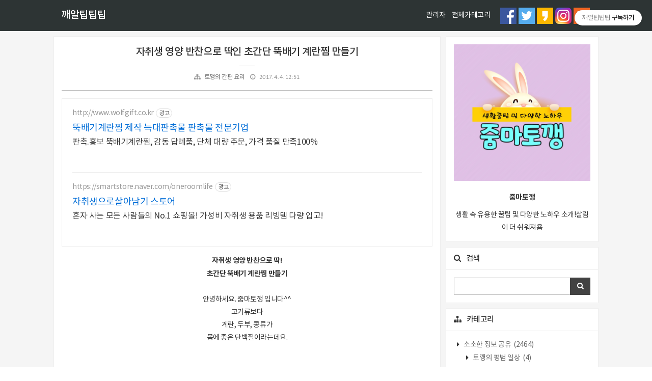

--- FILE ---
content_type: text/html;charset=UTF-8
request_url: https://krtiptiptip.tistory.com/363
body_size: 82738
content:
<!doctype html>
<!--
	JB SKIN 103 V0.8.6
	JB FACTORY https://www.jbfactory.net/
-->
<html lang="ko">
	                                                                                <head>
                <script type="text/javascript">if (!window.T) { window.T = {} }
window.T.config = {"TOP_SSL_URL":"https://www.tistory.com","PREVIEW":false,"ROLE":"guest","PREV_PAGE":"","NEXT_PAGE":"","BLOG":{"id":2144703,"name":"krtiptiptip","title":"깨알팁팁팁","isDormancy":false,"nickName":"줌마토깽","status":"open","profileStatus":"normal"},"NEED_COMMENT_LOGIN":true,"COMMENT_LOGIN_CONFIRM_MESSAGE":"이 블로그는 로그인한 사용자에게만 댓글 작성을 허용했습니다. 지금 로그인하시겠습니까?","LOGIN_URL":"https://www.tistory.com/auth/login/?redirectUrl=https://krtiptiptip.tistory.com/363","DEFAULT_URL":"https://krtiptiptip.tistory.com","USER":{"name":null,"homepage":null,"id":0,"profileImage":null},"SUBSCRIPTION":{"status":"none","isConnected":false,"isPending":false,"isWait":false,"isProcessing":false,"isNone":true},"IS_LOGIN":false,"HAS_BLOG":false,"IS_SUPPORT":false,"IS_SCRAPABLE":false,"TOP_URL":"http://www.tistory.com","JOIN_URL":"https://www.tistory.com/member/join","PHASE":"prod","ROLE_GROUP":"visitor"};
window.T.entryInfo = {"entryId":363,"isAuthor":false,"categoryId":699823,"categoryLabel":"토깽의 간편 요리"};
window.appInfo = {"domain":"tistory.com","topUrl":"https://www.tistory.com","loginUrl":"https://www.tistory.com/auth/login","logoutUrl":"https://www.tistory.com/auth/logout"};
window.initData = {};

window.TistoryBlog = {
    basePath: "",
    url: "https://krtiptiptip.tistory.com",
    tistoryUrl: "https://krtiptiptip.tistory.com",
    manageUrl: "https://krtiptiptip.tistory.com/manage",
    token: "frorCCnJ3CNW4K1HhJW2e5eZQENVqbVpvDNVGVyYvAJE0uc5nJD63VhecA9ipyN/"
};
var servicePath = "";
var blogURL = "";</script>

                
                
                
                        <!-- BusinessLicenseInfo - START -->
        
            <link href="https://tistory1.daumcdn.net/tistory_admin/userblog/userblog-7c7a62cfef2026f12ec313f0ebcc6daafb4361d7/static/plugin/BusinessLicenseInfo/style.css" rel="stylesheet" type="text/css"/>

            <script>function switchFold(entryId) {
    var businessLayer = document.getElementById("businessInfoLayer_" + entryId);

    if (businessLayer) {
        if (businessLayer.className.indexOf("unfold_license") > 0) {
            businessLayer.className = "business_license_layer";
        } else {
            businessLayer.className = "business_license_layer unfold_license";
        }
    }
}
</script>

        
        <!-- BusinessLicenseInfo - END -->
        <!-- DaumShow - START -->
        <style type="text/css">#daumSearchBox {
    height: 21px;
    background-image: url(//i1.daumcdn.net/imgsrc.search/search_all/show/tistory/plugin/bg_search2_2.gif);
    margin: 5px auto;
    padding: 0;
}

#daumSearchBox input {
    background: none;
    margin: 0;
    padding: 0;
    border: 0;
}

#daumSearchBox #daumLogo {
    width: 34px;
    height: 21px;
    float: left;
    margin-right: 5px;
    background-image: url(//i1.daumcdn.net/img-media/tistory/img/bg_search1_2_2010ci.gif);
}

#daumSearchBox #show_q {
    background-color: transparent;
    border: none;
    font: 12px Gulim, Sans-serif;
    color: #555;
    margin-top: 4px;
    margin-right: 15px;
    float: left;
}

#daumSearchBox #show_btn {
    background-image: url(//i1.daumcdn.net/imgsrc.search/search_all/show/tistory/plugin/bt_search_2.gif);
    width: 37px;
    height: 21px;
    float: left;
    margin: 0;
    cursor: pointer;
    text-indent: -1000em;
}
</style>

        <!-- DaumShow - END -->

        <!-- GoogleAnalytics - START -->
        <script src="https://www.googletagmanager.com/gtag/js?id=UA-80546470-1" async="async"></script>
<script>window.dataLayer = window.dataLayer || [];
function gtag(){dataLayer.push(arguments);}
gtag('js', new Date());
gtag('config','UA-80546470-1', {
    cookie_domain: 'auto',
    cookie_flags: 'max-age=0;domain=.tistory.com',
    cookie_expires: 7 * 24 * 60 * 60 // 7 days, in seconds
});</script>

        <!-- GoogleAnalytics - END -->

<!-- PreventCopyContents - START -->
<meta content="no" http-equiv="imagetoolbar"/>

<!-- PreventCopyContents - END -->

<!-- System - START -->
<script src="//pagead2.googlesyndication.com/pagead/js/adsbygoogle.js" async="async" data-ad-host="ca-host-pub-9691043933427338" data-ad-client="ca-pub-6530239716428602"></script>
<!-- System - END -->

        <!-- GoogleSearchConsole - START -->
        
<!-- BEGIN GOOGLE_SITE_VERIFICATION -->
<meta name="google-site-verification" content="TtW0OblDAq0Vdm_NMhpAE_zstNlSrXrWpLdNj2x8o80"/>
<!-- END GOOGLE_SITE_VERIFICATION -->

        <!-- GoogleSearchConsole - END -->

        <!-- TistoryProfileLayer - START -->
        <link href="https://tistory1.daumcdn.net/tistory_admin/userblog/userblog-7c7a62cfef2026f12ec313f0ebcc6daafb4361d7/static/plugin/TistoryProfileLayer/style.css" rel="stylesheet" type="text/css"/>
<script type="text/javascript" src="https://tistory1.daumcdn.net/tistory_admin/userblog/userblog-7c7a62cfef2026f12ec313f0ebcc6daafb4361d7/static/plugin/TistoryProfileLayer/script.js"></script>

        <!-- TistoryProfileLayer - END -->

                
                <meta http-equiv="X-UA-Compatible" content="IE=Edge">
<meta name="format-detection" content="telephone=no">
<script src="//t1.daumcdn.net/tistory_admin/lib/jquery/jquery-3.5.1.min.js" integrity="sha256-9/aliU8dGd2tb6OSsuzixeV4y/faTqgFtohetphbbj0=" crossorigin="anonymous"></script>
<script type="text/javascript" src="//t1.daumcdn.net/tiara/js/v1/tiara-1.2.0.min.js"></script><meta name="referrer" content="always"/>
<meta name="google-adsense-platform-account" content="ca-host-pub-9691043933427338"/>
<meta name="google-adsense-platform-domain" content="tistory.com"/>
<meta name="google-adsense-account" content="ca-pub-6530239716428602"/>
<meta name="dable:item_id" content="363"/>
<meta name="article:published_time" content="2017-04-04T12:51:57+09:00"/>
<meta name="description" content="자취생 영양 반찬으로 딱! 초간단 뚝배기 계란찜 만들기 안녕하세요. 줌마토깽 입니다^^ 고기류보다 계란, 두부, 콩류가 몸에 좋은 단백질이라는데요. 저 역시 될 수 있으면 고기류보다 계란반찬을 만들어 먹으려고 노력한답니다. 오늘은 만들기도 쉽고 한끼 영양반찬으로도 좋은 뚝배기 계란찜을 만들어 볼께요. 먼저 뚝배기에 물 1/4을 넣고 끓여줍니다. 계란 4개 기준으로 소금 한티스푼 넣어 줍니다. 본인 입맛에 맞게 소금은 조절하심 되요. 잘 섞어 주신 다음 고소한 맛을 좋아하시면 참기름 한방울 넣어 주세요. 참기름 싫어하시면 생략하셔도 됩니다. 우유를 살짝 넣어주시면 더 부드러운 계란찜이 되는데 저는 우유가 없어서 패스 했어요. 뚝배기의 물이 끓으면 만들어 놓은 계란물을 섞어줍니다. 이제부터가 중요한데 한방향.."/>
<meta property="og:type" content="article"/>
<meta property="og:url" content="https://krtiptiptip.tistory.com/363"/>
<meta property="og.article.author" content="줌마토깽"/>
<meta property="og:site_name" content="깨알팁팁팁"/>
<meta property="og:title" content="자취생 영양 반찬으로 딱인 초간단 뚝배기 계란찜 만들기"/>
<meta name="by" content="줌마토깽"/>
<meta property="og:description" content="자취생 영양 반찬으로 딱! 초간단 뚝배기 계란찜 만들기 안녕하세요. 줌마토깽 입니다^^ 고기류보다 계란, 두부, 콩류가 몸에 좋은 단백질이라는데요. 저 역시 될 수 있으면 고기류보다 계란반찬을 만들어 먹으려고 노력한답니다. 오늘은 만들기도 쉽고 한끼 영양반찬으로도 좋은 뚝배기 계란찜을 만들어 볼께요. 먼저 뚝배기에 물 1/4을 넣고 끓여줍니다. 계란 4개 기준으로 소금 한티스푼 넣어 줍니다. 본인 입맛에 맞게 소금은 조절하심 되요. 잘 섞어 주신 다음 고소한 맛을 좋아하시면 참기름 한방울 넣어 주세요. 참기름 싫어하시면 생략하셔도 됩니다. 우유를 살짝 넣어주시면 더 부드러운 계란찜이 되는데 저는 우유가 없어서 패스 했어요. 뚝배기의 물이 끓으면 만들어 놓은 계란물을 섞어줍니다. 이제부터가 중요한데 한방향.."/>
<meta property="og:image" content="https://img1.daumcdn.net/thumb/R800x0/?scode=mtistory2&fname=https%3A%2F%2Ft1.daumcdn.net%2Fcfile%2Ftistory%2F2759723758E30F980B"/>
<meta property="article:section" content="'요리'"/>
<meta name="twitter:card" content="summary_large_image"/>
<meta name="twitter:site" content="@TISTORY"/>
<meta name="twitter:title" content="자취생 영양 반찬으로 딱인 초간단 뚝배기 계란찜 만들기"/>
<meta name="twitter:description" content="자취생 영양 반찬으로 딱! 초간단 뚝배기 계란찜 만들기 안녕하세요. 줌마토깽 입니다^^ 고기류보다 계란, 두부, 콩류가 몸에 좋은 단백질이라는데요. 저 역시 될 수 있으면 고기류보다 계란반찬을 만들어 먹으려고 노력한답니다. 오늘은 만들기도 쉽고 한끼 영양반찬으로도 좋은 뚝배기 계란찜을 만들어 볼께요. 먼저 뚝배기에 물 1/4을 넣고 끓여줍니다. 계란 4개 기준으로 소금 한티스푼 넣어 줍니다. 본인 입맛에 맞게 소금은 조절하심 되요. 잘 섞어 주신 다음 고소한 맛을 좋아하시면 참기름 한방울 넣어 주세요. 참기름 싫어하시면 생략하셔도 됩니다. 우유를 살짝 넣어주시면 더 부드러운 계란찜이 되는데 저는 우유가 없어서 패스 했어요. 뚝배기의 물이 끓으면 만들어 놓은 계란물을 섞어줍니다. 이제부터가 중요한데 한방향.."/>
<meta property="twitter:image" content="https://img1.daumcdn.net/thumb/R800x0/?scode=mtistory2&fname=https%3A%2F%2Ft1.daumcdn.net%2Fcfile%2Ftistory%2F2759723758E30F980B"/>
<meta content="https://krtiptiptip.tistory.com/363" property="dg:plink" content="https://krtiptiptip.tistory.com/363"/>
<meta name="plink"/>
<meta name="title" content="자취생 영양 반찬으로 딱인 초간단 뚝배기 계란찜 만들기"/>
<meta name="article:media_name" content="깨알팁팁팁"/>
<meta property="article:mobile_url" content="https://krtiptiptip.tistory.com/m/363"/>
<meta property="article:pc_url" content="https://krtiptiptip.tistory.com/363"/>
<meta property="article:mobile_view_url" content="https://krtiptiptip.tistory.com/m/363"/>
<meta property="article:pc_view_url" content="https://krtiptiptip.tistory.com/363"/>
<meta property="article:talk_channel_view_url" content="https://krtiptiptip.tistory.com/m/363"/>
<meta property="article:pc_service_home" content="https://www.tistory.com"/>
<meta property="article:mobile_service_home" content="https://www.tistory.com/m"/>
<meta property="article:txid" content="2144703_363"/>
<meta property="article:published_time" content="2017-04-04T12:51:57+09:00"/>
<meta property="og:regDate" content="20170404125157"/>
<meta property="article:modified_time" content="2017-04-04T14:51:02+09:00"/>
<script type="module" src="https://tistory1.daumcdn.net/tistory_admin/userblog/userblog-7c7a62cfef2026f12ec313f0ebcc6daafb4361d7/static/pc/dist/index.js" defer=""></script>
<script type="text/javascript" src="https://tistory1.daumcdn.net/tistory_admin/userblog/userblog-7c7a62cfef2026f12ec313f0ebcc6daafb4361d7/static/pc/dist/index-legacy.js" defer="" nomodule="true"></script>
<script type="text/javascript" src="https://tistory1.daumcdn.net/tistory_admin/userblog/userblog-7c7a62cfef2026f12ec313f0ebcc6daafb4361d7/static/pc/dist/polyfills-legacy.js" defer="" nomodule="true"></script>
<link rel="stylesheet" type="text/css" href="https://t1.daumcdn.net/tistory_admin/www/style/font.css"/>
<link rel="stylesheet" type="text/css" href="https://tistory1.daumcdn.net/tistory_admin/userblog/userblog-7c7a62cfef2026f12ec313f0ebcc6daafb4361d7/static/style/content.css"/>
<link rel="stylesheet" type="text/css" href="https://tistory1.daumcdn.net/tistory_admin/userblog/userblog-7c7a62cfef2026f12ec313f0ebcc6daafb4361d7/static/pc/dist/index.css"/>
<link rel="stylesheet" type="text/css" href="https://tistory1.daumcdn.net/tistory_admin/userblog/userblog-7c7a62cfef2026f12ec313f0ebcc6daafb4361d7/static/style/uselessPMargin.css"/>
<script type="text/javascript">(function() {
    var tjQuery = jQuery.noConflict(true);
    window.tjQuery = tjQuery;
    window.orgjQuery = window.jQuery; window.jQuery = tjQuery;
    window.jQuery = window.orgjQuery; delete window.orgjQuery;
})()</script>
<script type="text/javascript" src="https://tistory1.daumcdn.net/tistory_admin/userblog/userblog-7c7a62cfef2026f12ec313f0ebcc6daafb4361d7/static/script/base.js"></script>
<script type="text/javascript" src="//developers.kakao.com/sdk/js/kakao.min.js"></script>

                
	<!-- Google tag (gtag.js) -->
<script async src="https://www.googletagmanager.com/gtag/js?id=G-JJ021MQV0G"></script>
<script>
  window.dataLayer = window.dataLayer || [];
  function gtag(){dataLayer.push(arguments);}
  gtag('js', new Date());

  gtag('config', 'G-JJ021MQV0G');
</script>
		<script async src="https://pagead2.googlesyndication.com/pagead/js/adsbygoogle.js?client=ca-pub-6530239716428602"
     crossorigin="anonymous"></script>
		<script data-ad-client="ca-pub-6530239716428602" async src="https://pagead2.googlesyndication.com/pagead/js/adsbygoogle.js"></script>
		<!-- Google Tag Manager -->
    <script>(function(w,d,s,l,i){w[l]=w[l]||[];w[l].push({'gtm.start':
    new Date().getTime(),event:'gtm.js'});var f=d.getElementsByTagName(s)[0],
    j=d.createElement(s),dl=l!='dataLayer'?'&l='+l:'';j.async=true;j.src=
    'https://www.googletagmanager.com/gtm.js?id='+i+dl;f.parentNode.insertBefore(j,f);
    })(window,document,'script','dataLayer','GTM-WZZJ6BS');</script>
<!-- End Google Tag Manager -->
		<!-- Global site tag (gtag.js) - Google Analytics -->
<script async src="https://www.googletagmanager.com/gtag/js?id=UA-80546470-1"></script>
<script>
  window.dataLayer = window.dataLayer || [];
  function gtag(){dataLayer.push(arguments);}
  gtag('js', new Date());

  gtag('config', 'UA-80546470-1');
</script>

		<meta name="google-site-verification" content="TtW0OblDAq0Vdm_NMhpAE_zstNlSrXrWpLdNj2x8o80" />
		<meta name="naver-site-verification" content="1677b8a5dc86d8f0807e139d508ebbe877826930" />
		<meta charset="utf-8">
		<meta http-equiv="X-UA-Compatible" content="IE=edge">
		<meta name="viewport" content="width=device-width, initial-scale=1">
		<title>자취생 영양 반찬으로 딱인 초간단 뚝배기 계란찜 만들기</title>
		<link rel="shortcut icon" href="https://krtiptiptip.tistory.com/favicon.ico">
		<link rel="alternate" type="application/rss+xml" title="깨알팁팁팁" href="https://krtiptiptip.tistory.com/rss">
		<link rel="stylesheet" href="https://stackpath.bootstrapcdn.com/font-awesome/4.7.0/css/font-awesome.min.css">
		<link rel="stylesheet" href="https://tistory1.daumcdn.net/tistory/2144703/skin/images/normalize-5.0.0.min.css?_version_=1666564191">
		<link rel="stylesheet" href="https://tistory1.daumcdn.net/tistory/2144703/skin/images/jquery.nivo.slider.css?_version_=1666564191">
		<link rel="stylesheet" href="https://tistory1.daumcdn.net/tistory/2144703/skin/images/jquery.nivo.slider.default.css?_version_=1666564191">
		<link rel="stylesheet" href="https://tistory1.daumcdn.net/tistory/2144703/skin/style.css?_version_=1666564191">
		<script>
			var jbInfeedCount = 0;
			// Skin Options - Start
				var jbShowInfeedAdSense = 1;  // 0 -> Yes, 1 -> No
				var jbInfeedAdSenseInterval = 3;
				var jbInfeedAdSenseCode = '<ins class="adsbygoogle" style="display:block" data-ad-format="fluid" data-ad-layout="image-side" data-ad-layout-key="-fb+5j+5b-iv+je" data-ad-client="ca-pub-xxxxxx" data-ad-slot="xxxxxx"></ins>';
				var jbAdSenseNativeContentCode = '<ins class="adsbygoogle" style="display:block; text-align:center;" data-ad-layout="in-article" data-ad-format="fluid" data-ad-client="ca-pub-xxxx" data-ad-slot="xxxx"></ins>';
				var jbShowAdSenseCT2 = '1';  // 0 -> Yes, 1 -> No
				var jbAdSenseClient = 'ca-pub-xxx';
				var jbAdSenseCT2SlotLeft = 'xxx';
				var jbAdSenseCT2SlotRight = 'xxx';
			// Skin Options - End
		</script>
		<!--[if lt IE 9]>
			<script src="./images/html5shiv-3.7.3.min.js"></script>
			<script src="./images/placeholders-4.0.1.min.js"></script>
			<script>
				var head = document.getElementsByTagName('head')[0], style = document.createElement('style');
				style.type = 'text/css';
				style.styleSheet.cssText = ':before,:after{content:none !important';
				head.appendChild(style);
				setTimeout(function(){
						head.removeChild(style);
				}, 0);
			</script>
		<![endif]-->
    <!--[if gte IE 9]>
      <style>
        figure.imageblock, #tt-body-page figure.imageblock { display: block; }
      </style>
    <![endif]-->
    <style>
      @media all and (-ms-high-contrast: none), (-ms-high-contrast: active) {
        figure.imageblock, #tt-body-page figure.imageblock { display: block; }
      }
    </style>
	
                
                
                <style type="text/css">.another_category {
    border: 1px solid #E5E5E5;
    padding: 10px 10px 5px;
    margin: 10px 0;
    clear: both;
}

.another_category h4 {
    font-size: 12px !important;
    margin: 0 !important;
    border-bottom: 1px solid #E5E5E5 !important;
    padding: 2px 0 6px !important;
}

.another_category h4 a {
    font-weight: bold !important;
}

.another_category table {
    table-layout: fixed;
    border-collapse: collapse;
    width: 100% !important;
    margin-top: 10px !important;
}

* html .another_category table {
    width: auto !important;
}

*:first-child + html .another_category table {
    width: auto !important;
}

.another_category th, .another_category td {
    padding: 0 0 4px !important;
}

.another_category th {
    text-align: left;
    font-size: 12px !important;
    font-weight: normal;
    word-break: break-all;
    overflow: hidden;
    line-height: 1.5;
}

.another_category td {
    text-align: right;
    width: 80px;
    font-size: 11px;
}

.another_category th a {
    font-weight: normal;
    text-decoration: none;
    border: none !important;
}

.another_category th a.current {
    font-weight: bold;
    text-decoration: none !important;
    border-bottom: 1px solid !important;
}

.another_category th span {
    font-weight: normal;
    text-decoration: none;
    font: 10px Tahoma, Sans-serif;
    border: none !important;
}

.another_category_color_gray, .another_category_color_gray h4 {
    border-color: #E5E5E5 !important;
}

.another_category_color_gray * {
    color: #909090 !important;
}

.another_category_color_gray th a.current {
    border-color: #909090 !important;
}

.another_category_color_gray h4, .another_category_color_gray h4 a {
    color: #737373 !important;
}

.another_category_color_red, .another_category_color_red h4 {
    border-color: #F6D4D3 !important;
}

.another_category_color_red * {
    color: #E86869 !important;
}

.another_category_color_red th a.current {
    border-color: #E86869 !important;
}

.another_category_color_red h4, .another_category_color_red h4 a {
    color: #ED0908 !important;
}

.another_category_color_green, .another_category_color_green h4 {
    border-color: #CCE7C8 !important;
}

.another_category_color_green * {
    color: #64C05B !important;
}

.another_category_color_green th a.current {
    border-color: #64C05B !important;
}

.another_category_color_green h4, .another_category_color_green h4 a {
    color: #3EA731 !important;
}

.another_category_color_blue, .another_category_color_blue h4 {
    border-color: #C8DAF2 !important;
}

.another_category_color_blue * {
    color: #477FD6 !important;
}

.another_category_color_blue th a.current {
    border-color: #477FD6 !important;
}

.another_category_color_blue h4, .another_category_color_blue h4 a {
    color: #1960CA !important;
}

.another_category_color_violet, .another_category_color_violet h4 {
    border-color: #E1CEEC !important;
}

.another_category_color_violet * {
    color: #9D64C5 !important;
}

.another_category_color_violet th a.current {
    border-color: #9D64C5 !important;
}

.another_category_color_violet h4, .another_category_color_violet h4 a {
    color: #7E2CB5 !important;
}
</style>

                
                <link rel="stylesheet" type="text/css" href="https://tistory1.daumcdn.net/tistory_admin/userblog/userblog-7c7a62cfef2026f12ec313f0ebcc6daafb4361d7/static/style/revenue.css"/>
<link rel="canonical" href="https://krtiptiptip.tistory.com/363"/>

<!-- BEGIN STRUCTURED_DATA -->
<script type="application/ld+json">
    {"@context":"http://schema.org","@type":"BlogPosting","mainEntityOfPage":{"@id":"https://krtiptiptip.tistory.com/363","name":null},"url":"https://krtiptiptip.tistory.com/363","headline":"자취생 영양 반찬으로 딱인 초간단 뚝배기 계란찜 만들기","description":"자취생 영양 반찬으로 딱! 초간단 뚝배기 계란찜 만들기 안녕하세요. 줌마토깽 입니다^^ 고기류보다 계란, 두부, 콩류가 몸에 좋은 단백질이라는데요. 저 역시 될 수 있으면 고기류보다 계란반찬을 만들어 먹으려고 노력한답니다. 오늘은 만들기도 쉽고 한끼 영양반찬으로도 좋은 뚝배기 계란찜을 만들어 볼께요. 먼저 뚝배기에 물 1/4을 넣고 끓여줍니다. 계란 4개 기준으로 소금 한티스푼 넣어 줍니다. 본인 입맛에 맞게 소금은 조절하심 되요. 잘 섞어 주신 다음 고소한 맛을 좋아하시면 참기름 한방울 넣어 주세요. 참기름 싫어하시면 생략하셔도 됩니다. 우유를 살짝 넣어주시면 더 부드러운 계란찜이 되는데 저는 우유가 없어서 패스 했어요. 뚝배기의 물이 끓으면 만들어 놓은 계란물을 섞어줍니다. 이제부터가 중요한데 한방향..","author":{"@type":"Person","name":"줌마토깽","logo":null},"image":{"@type":"ImageObject","url":"https://img1.daumcdn.net/thumb/R800x0/?scode=mtistory2&fname=https%3A%2F%2Ft1.daumcdn.net%2Fcfile%2Ftistory%2F2759723758E30F980B","width":"800px","height":"800px"},"datePublished":"2017-04-04T12:51:57+09:00","dateModified":"2017-04-04T14:51:02+09:00","publisher":{"@type":"Organization","name":"TISTORY","logo":{"@type":"ImageObject","url":"https://t1.daumcdn.net/tistory_admin/static/images/openGraph/opengraph.png","width":"800px","height":"800px"}}}
</script>
<!-- END STRUCTURED_DATA -->
<link rel="stylesheet" type="text/css" href="https://tistory1.daumcdn.net/tistory_admin/userblog/userblog-7c7a62cfef2026f12ec313f0ebcc6daafb4361d7/static/style/dialog.css"/>
<link rel="stylesheet" type="text/css" href="//t1.daumcdn.net/tistory_admin/www/style/top/font.css"/>
<link rel="stylesheet" type="text/css" href="https://tistory1.daumcdn.net/tistory_admin/userblog/userblog-7c7a62cfef2026f12ec313f0ebcc6daafb4361d7/static/style/postBtn.css"/>
<link rel="stylesheet" type="text/css" href="https://tistory1.daumcdn.net/tistory_admin/userblog/userblog-7c7a62cfef2026f12ec313f0ebcc6daafb4361d7/static/style/tistory.css"/>
<script type="text/javascript" src="https://tistory1.daumcdn.net/tistory_admin/userblog/userblog-7c7a62cfef2026f12ec313f0ebcc6daafb4361d7/static/script/common.js"></script>

                
                </head>
	                                                <body id="tt-body-page">
                
                
                
		<!-- Google Tag Manager (noscript) -->
<noscript><iframe src="https://www.googletagmanager.com/ns.html?id=GTM-WZZJ6BS"
height="0" width="0" style="display:none;visibility:hidden"></iframe></noscript>
<!-- End Google Tag Manager (noscript) -->
		

<div class="jb-page jb-youtube-auto jb-typography-0 jb-post-title-show-line">

<div class="jb-background jb-background-header">
	<div class="jb-container jb-container-header">
		<div class="jb-row jb-row-header">
			<div class="jb-line jb-line-header-top"></div>
			<div class="jb-column jb-column-header">
				<div class="jb-cell jb-cell-header">
					<div class="jb-header-table">
						<div class="jb-header-table-row">
							<div class="jb-header-table-cell jb-header-table-cell-site-title">
								<div class="jb-header-mobile-table">
									<div class="jb-header-mobile-table-row">
										<div class="jb-header-mobile-table-cell jb-header-mobile-table-cell-site-title">
											<header>
												<h1 class="jb-site-title"><a href="https://krtiptiptip.tistory.com/">깨알팁팁팁</a></h1>
												<!--<h1 class="jb-site-title-image"><a href=""><img src="./images/jb-logo-skin-103.png" alt=""></a></h1>-->
											</header>
										</div>
										<div class="jb-header-mobile-table-cell jb-header-mobile-table-cell-bars">
											<div class="jb-bars"><img src="https://tistory1.daumcdn.net/tistory/2144703/skin/images/ic_menu_white_48dp_2x.png" alt=""></div>
										</div>
									</div>
								</div>
							</div>
							<div class="jb-header-table-cell jb-header-table-cell-navigation">
								<nav>
									<h2 class="jb-section-title jb-section-title-main-menu">Main Menu</h2>
									<div class="jb-navigation jb-navigation-blog-menu">
										<div class="jb-navigation-blog-menu-title">
											<ul>
												<li>블로그 메뉴</li>
											</ul>
										</div>
										<div class="jb-navigation-blog-menu-list">
											<ul>
  <li class="t_menu_admin first"><a href="/manage" target="">관리자</a></li>
  <li class="t_menu_category last"><a href="/category" target="">전체카테고리</a></li>
</ul>
										</div>
									</div>
									<div class="jb-navigation jb-navigation-sns jb-navigation-sns-icon">
										<div class="jb-navigation-sns-title">
											<ul>
												<li>SNS</li>
											</ul>
										</div>
										<div class="jb-navigation-sns-list">
											<ul>
												<li><a href="https://www.facebook.com/rabit.mini.58" title="Facebook"><img src="https://tistory1.daumcdn.net/tistory/2144703/skin/images/jb-sns-logo-facebook.png" alt=""></a></li>
                        <li><a href="https://twitter.com/krtiptiptip" title="Twitter"><img src="https://tistory1.daumcdn.net/tistory/2144703/skin/images/jb-sns-logo-twitter.png" alt=""></a></li>
                        <!-- <li><a href="#" title="Google +"><img src="./images/jb-sns-logo-google-plus.png" alt=""></a></li> -->
                        <li><a href="https://story.kakao.com/ch/zummarabbit" title="Kakao Story"><img src="https://tistory1.daumcdn.net/tistory/2144703/skin/images/jb-sns-logo-kakaostory.png" alt=""></a></li>
                        <li><a href="https://www.instagram.com/zumma_rabbit" title="Instagram"><img src="https://tistory1.daumcdn.net/tistory/2144703/skin/images/jb-sns-logo-instagram.png" alt=""></a></li>
                        <!-- <li><a href="#" title="Pinterest"><img src="./images/jb-sns-logo-pinterest.png" alt=""></a></li> -->
                        <!-- <li><a href="#" title="Linkedin"><img src="./images/jb-sns-logo-linkedin.png" alt=""></a></li> -->
                        <li><a href="https://krtiptiptip.tistory.com/rss" title="RSS"><img src="https://tistory1.daumcdn.net/tistory/2144703/skin/images/jb-sns-logo-rss.png" alt=""></a></li>
											</ul>
										</div>
									</div>
								</nav>
							</div>
						</div>
					</div>
				</div>
			</div>
			<div class="jb-line jb-line-header-bottom"></div>
		</div>
	</div>
</div>

<div class="jb-background jb-background-mt">
	<div class="jb-container jb-container-mt">
		<div class="jb-row jb-row-mt">
			<div class="jb-column jb-column-mt">
				<div class="jb-cell jb-cell-mt">
					<div class="jb-adsense jb-adsense-mt">
						<div class="module module_plugin">        <!-- SB_Banner - START -->
        <center>
<script async="" src="//pagead2.googlesyndication.com/pagead/js/adsbygoogle.js"></script>
<ins class="adsbygoogle" style="display:block; text-align:center;" data-ad-layout="in-article" data-ad-format="fluid" data-ad-client="ca-pub-6530239716428602" data-ad-slot="8914075645"></ins>
<script>
     (adsbygoogle = window.adsbygoogle || []).push({});
</script>
</center>
        <!-- SB_Banner - END -->
</div>

					</div>
				</div>
			</div>
		</div>
	</div>
</div>

<div class="jb-background jb-background-main">
	<div class="jb-container jb-container-main">
		<div class="jb-row jb-row-main">
			<div class="jb-column jb-column-content">
				
				
				
				
				
				
				
				
				            
                
	
	
		<div class="jb-cell jb-cell-content jb-cell-content-article">
			<article>
				<header>
					<div class="jb-content-title jb-content-title-article">
						<h2><a href="/363">자취생 영양 반찬으로 딱인 초간단 뚝배기 계란찜 만들기</a></h2>
						<div class="jb-article-information">
							<ul>
								<li><span class="jb-article-information-category"><a href="/category/%ED%86%A0%EA%B9%BD%EC%9D%98%20%EA%B0%84%ED%8E%B8%20%EC%9A%94%EB%A6%AC">토깽의 간편 요리</a></span></li>												
								<!--<li><span class="jb-article-information-author"></span></li>-->
								<li><span class="jb-article-information-date">2017. 4. 4. 12:51</span></li>
								
							</ul>
						</div>
					</div>
				</header>
				<script>
					if ( jbShowAdSenseCT2 == 0 ) {
						document.write( '<script async src="//pagead2.googlesyndication.com/pagead/js/adsbygoogle.js"><\/script><div class="jb-adsense-table"><div class="jb-adsense-table-row"><div class="jb-adsense-table-cell jb-adsense-table-cell-left"><ins class="adsbygoogle" data-ad-client="' + jbAdSenseClient + '" data-ad-slot="' + jbAdSenseCT2SlotLeft + '"></ins><script>(adsbygoogle = window.adsbygoogle || []).push({});<\/script></div><div class="jb-adsense-table-cell jb-adsense-table-cell-right"><ins class="adsbygoogle" data-ad-client="' + jbAdSenseClient + '" data-ad-slot="' + jbAdSenseCT2SlotRight + '"></ins><script>(adsbygoogle = window.adsbygoogle || []).push({});<\/script></div></div></div>' );
					}
				</script>
				<div class="jb-adsense jb-adsense-ct">
					
				</div>
				<div class="jb-adsense jb-adsense-ctr">
					
				</div>
				<section>
					<div class="jb-content jb-content-article">
						<div class="jb-article"><div itemprop="articleBody"> <script onerror="changeAdsenseToNaverAd()" async src="https://pagead2.googlesyndication.com/pagead/js/adsbygoogle.js?client=ca-pub-9527582522912841" crossorigin="anonymous"></script>
<!-- inventory -->
<ins class="adsbygoogle" style="margin:50px 0; display:block;" data-ad-client="ca-pub-9527582522912841" data-ad-slot="3825649038" data-ad-format="auto" data-full-width-responsive="true" data-ad-type="inventory" data-ad-adfit-unit="DAN-nRFiQiN4avFYIKbk"></ins>

<script id="adsense_script">
     (adsbygoogle = window.adsbygoogle || []).push({});
</script>
<script>
    if(window.observeAdsenseUnfilledState !== undefined){ observeAdsenseUnfilledState(); }
</script>
<div data-tistory-react-app="NaverAd"></div>

            <!-- System - START -->

<!-- System - END -->

            <div class="tt_article_useless_p_margin contents_style"><P style="FLOAT: none; TEXT-ALIGN: center; CLEAR: none"><STRONG>자취생 영양 반찬으로&nbsp;딱! </STRONG></P>
<P style="FLOAT: none; TEXT-ALIGN: center; CLEAR: none"><STRONG>초간단 뚝배기 계란찜 만들기</STRONG></P>
<P style="FLOAT: none; TEXT-ALIGN: center; CLEAR: none">&nbsp;</P>
<P style="FLOAT: none; TEXT-ALIGN: center; CLEAR: none">안녕하세요. 줌마토깽 입니다^^</P>
<P style="FLOAT: none; TEXT-ALIGN: center; CLEAR: none">고기류보다 </P>
<P style="FLOAT: none; TEXT-ALIGN: center; CLEAR: none">계란, 두부, 콩류가</P>
<P style="FLOAT: none; TEXT-ALIGN: center; CLEAR: none">몸에 좋은 단백질이라는데요.</P>
<P>&nbsp;</P>
<CENTER>
<SCRIPT src="//pagead2.googlesyndication.com/pagead/js/adsbygoogle.js" async></SCRIPT>
 <!-- 큰사각형 --><INS class=adsbygoogle style="HEIGHT: 280px; WIDTH: 336px; DISPLAY: inline-block" data-ad-client="ca-pub-6530239716428602" data-ad-slot="3922447972"></INS>
<SCRIPT>
(adsbygoogle = window.adsbygoogle || []).push({});
</SCRIPT>
</CENTER>
<P>&nbsp;</P>
<P style="FLOAT: none; TEXT-ALIGN: center; CLEAR: none">저 역시 될 수 있으면</P>
<P style="FLOAT: none; TEXT-ALIGN: center; CLEAR: none">고기류보다 계란반찬을</P>
<P style="FLOAT: none; TEXT-ALIGN: center; CLEAR: none">만들어 먹으려고 노력한답니다.</P>
<P style="FLOAT: none; TEXT-ALIGN: center; CLEAR: none">&nbsp;</P>
<P style="FLOAT: none; TEXT-ALIGN: center; CLEAR: none">오늘은 만들기도 쉽고</P>
<P style="FLOAT: none; TEXT-ALIGN: center; CLEAR: none">한끼 영양반찬으로도 좋은</P>
<P style="FLOAT: none; TEXT-ALIGN: center; CLEAR: none"><STRONG><SPAN style="COLOR: #ffffff; BACKGROUND-COLOR: #ff0000">뚝배기 </SPAN><SPAN style="COLOR: #ffffff; BACKGROUND-COLOR: #ff0000">계란찜</SPAN></STRONG>을 만들어 볼께요.</P>
<P style="FLOAT: none; TEXT-ALIGN: center; CLEAR: none">&nbsp;</P>
<P style="FLOAT: none; TEXT-ALIGN: center; CLEAR: none"><span class="imageblock" style="display: inline-block; width: 718px;  height: auto; max-width: 100%;"><img src="https://t1.daumcdn.net/cfile/tistory/27270D3858E30F8E24" style="max-width: 100%; height: auto;" srcset="https://img1.daumcdn.net/thumb/R1280x0/?scode=mtistory2&fname=https%3A%2F%2Ft1.daumcdn.net%2Fcfile%2Ftistory%2F27270D3858E30F8E24" width="718" height="404" filename="screenshot_03.jpg" filemime="image/jpeg"/></span></P>
<P style="FLOAT: none; TEXT-ALIGN: center; CLEAR: none">&nbsp;</P>
<P style="FLOAT: none; TEXT-ALIGN: center; CLEAR: none">&nbsp;</P>
<P style="FLOAT: none; TEXT-ALIGN: center; CLEAR: none">먼저 뚝배기에</P>
<P style="FLOAT: none; TEXT-ALIGN: center; CLEAR: none">물 1/4을 넣고 끓여줍니다.</P>
<P style="FLOAT: none; TEXT-ALIGN: center; CLEAR: none">&nbsp;</P>
<P style="FLOAT: none; TEXT-ALIGN: center; CLEAR: none">&nbsp;</P>
<P style="FLOAT: none; TEXT-ALIGN: center; CLEAR: none"><span class="imageblock" style="display: inline-block; width: 718px;  height: auto; max-width: 100%;"><img src="https://t1.daumcdn.net/cfile/tistory/2557B63858E30F8F21" style="max-width: 100%; height: auto;" srcset="https://img1.daumcdn.net/thumb/R1280x0/?scode=mtistory2&fname=https%3A%2F%2Ft1.daumcdn.net%2Fcfile%2Ftistory%2F2557B63858E30F8F21" width="718" height="402" filename="screenshot_05.jpg" filemime="image/jpeg"/></span></P>
<P style="FLOAT: none; TEXT-ALIGN: center; CLEAR: none">&nbsp;</P>
<P style="FLOAT: none; TEXT-ALIGN: center; CLEAR: none">&nbsp;</P>
<P style="FLOAT: none; TEXT-ALIGN: center; CLEAR: none">계란 4개 기준으로</P>
<P style="FLOAT: none; TEXT-ALIGN: center; CLEAR: none">소금 한티스푼 넣어 줍니다.</P>
<P>&nbsp;</P>
<CENTER>
<SCRIPT src="//pagead2.googlesyndication.com/pagead/js/adsbygoogle.js" async></SCRIPT>
<!-- 큰사각형 --><INS class=adsbygoogle style="HEIGHT: 280px; WIDTH: 336px; DISPLAY: inline-block" data-ad-client="ca-pub-6530239716428602" data-ad-slot="3922447972"></INS>
<SCRIPT>
(adsbygoogle = window.adsbygoogle || []).push({});
</SCRIPT>
</CENTER>
<P>&nbsp;</P>
<P style="FLOAT: none; TEXT-ALIGN: center; CLEAR: none">본인 입맛에 맞게</P>
<P style="FLOAT: none; TEXT-ALIGN: center; CLEAR: none">소금은 조절하심 되요.</P>
<P style="FLOAT: none; TEXT-ALIGN: center; CLEAR: none">&nbsp;</P>
<P style="FLOAT: none; TEXT-ALIGN: center; CLEAR: none">&nbsp;</P>
<P style="FLOAT: none; TEXT-ALIGN: center; CLEAR: none"><span class="imageblock" style="display: inline-block; width: 718px;  height: auto; max-width: 100%;"><img src="https://t1.daumcdn.net/cfile/tistory/2474383858E30F9018" style="max-width: 100%; height: auto;" srcset="https://img1.daumcdn.net/thumb/R1280x0/?scode=mtistory2&fname=https%3A%2F%2Ft1.daumcdn.net%2Fcfile%2Ftistory%2F2474383858E30F9018" width="718" height="403" filename="screenshot_06.jpg" filemime="image/jpeg"/></span></P>
<P style="FLOAT: none; TEXT-ALIGN: center; CLEAR: none">&nbsp;</P>
<P style="FLOAT: none; TEXT-ALIGN: center; CLEAR: none">&nbsp;</P>
<P style="FLOAT: none; TEXT-ALIGN: center; CLEAR: none">잘 섞어 주신 다음</P>
<P style="FLOAT: none; TEXT-ALIGN: center; CLEAR: none">고소한 맛을 좋아하시면</P>
<P style="FLOAT: none; TEXT-ALIGN: center; CLEAR: none">참기름 한방울 넣어 주세요.</P>
<P style="FLOAT: none; TEXT-ALIGN: center; CLEAR: none">&nbsp;</P>
<P style="FLOAT: none; TEXT-ALIGN: center; CLEAR: none">참기름 싫어하시면</P>
<P style="FLOAT: none; TEXT-ALIGN: center; CLEAR: none">생략하셔도 됩니다.</P>
<P style="FLOAT: none; TEXT-ALIGN: center; CLEAR: none">&nbsp;</P>
<P style="FLOAT: none; TEXT-ALIGN: center; CLEAR: none">우유를 살짝 넣어주시면</P>
<P style="FLOAT: none; TEXT-ALIGN: center; CLEAR: none">더 부드러운 계란찜이 되는데</P>
<P style="FLOAT: none; TEXT-ALIGN: center; CLEAR: none">저는 우유가 없어서 패스 했어요.</P>
<P style="FLOAT: none; TEXT-ALIGN: center; CLEAR: none">&nbsp;</P>
<P style="FLOAT: none; TEXT-ALIGN: center; CLEAR: none">&nbsp;</P>
<P style="FLOAT: none; TEXT-ALIGN: center; CLEAR: none"><span class="imageblock" style="display: inline-block; width: 718px;  height: auto; max-width: 100%;"><img src="https://t1.daumcdn.net/cfile/tistory/2467BA3858E30F9112" style="max-width: 100%; height: auto;" srcset="https://img1.daumcdn.net/thumb/R1280x0/?scode=mtistory2&fname=https%3A%2F%2Ft1.daumcdn.net%2Fcfile%2Ftistory%2F2467BA3858E30F9112" width="718" height="404" filename="screenshot_07.jpg" filemime="image/jpeg"/></span></P>
<P style="FLOAT: none; TEXT-ALIGN: center; CLEAR: none">&nbsp;</P>
<P style="FLOAT: none; TEXT-ALIGN: center; CLEAR: none">&nbsp;</P>
<P style="FLOAT: none; TEXT-ALIGN: center; CLEAR: none">뚝배기의 물이 끓으면</P>
<P style="FLOAT: none; TEXT-ALIGN: center; CLEAR: none">만들어 놓은 계란물을 섞어줍니다.</P>
<P style="FLOAT: none; TEXT-ALIGN: center; CLEAR: none">&nbsp;</P>
<P style="FLOAT: none; TEXT-ALIGN: center; CLEAR: none">&nbsp;</P>
<P style="FLOAT: none; TEXT-ALIGN: center; CLEAR: none"><span class="imageblock" style="display: inline-block; width: 718px;  height: auto; max-width: 100%;"><img src="https://t1.daumcdn.net/cfile/tistory/2716283858E30F9226" style="max-width: 100%; height: auto;" srcset="https://img1.daumcdn.net/thumb/R1280x0/?scode=mtistory2&fname=https%3A%2F%2Ft1.daumcdn.net%2Fcfile%2Ftistory%2F2716283858E30F9226" width="718" height="404" filename="screenshot_08.jpg" filemime="image/jpeg"/></span></P>
<P style="FLOAT: none; TEXT-ALIGN: center; CLEAR: none">&nbsp;</P>
<P style="FLOAT: none; TEXT-ALIGN: center; CLEAR: none">&nbsp;</P>
<P style="FLOAT: none; TEXT-ALIGN: center; CLEAR: none">이제부터가 중요한데</P>
<P style="FLOAT: none; TEXT-ALIGN: center; CLEAR: none">한방향으로 계속 잘 저어주세요.</P>
<P style="FLOAT: none; TEXT-ALIGN: center; CLEAR: none">&nbsp;</P>
<P style="FLOAT: none; TEXT-ALIGN: center; CLEAR: none">&nbsp;</P>
<P style="FLOAT: none; TEXT-ALIGN: center; CLEAR: none"><span class="imageblock" style="display: inline-block; width: 718px;  height: auto; max-width: 100%;"><img src="https://t1.daumcdn.net/cfile/tistory/2476D43858E30F932A" style="max-width: 100%; height: auto;" srcset="https://img1.daumcdn.net/thumb/R1280x0/?scode=mtistory2&fname=https%3A%2F%2Ft1.daumcdn.net%2Fcfile%2Ftistory%2F2476D43858E30F932A" width="718" height="403" filename="screenshot_09.jpg" filemime="image/jpeg"/></span></P>
<P style="FLOAT: none; TEXT-ALIGN: center; CLEAR: none"><span class="imageblock" style="display: inline-block; width: 718px;  height: auto; max-width: 100%;"><img src="https://t1.daumcdn.net/cfile/tistory/2636FC3858E30F940E" style="max-width: 100%; height: auto;" srcset="https://img1.daumcdn.net/thumb/R1280x0/?scode=mtistory2&fname=https%3A%2F%2Ft1.daumcdn.net%2Fcfile%2Ftistory%2F2636FC3858E30F940E" width="718" height="429" filename="screenshot_10.jpg" filemime="image/jpeg"/></span></P>
<P style="FLOAT: none; TEXT-ALIGN: center; CLEAR: none">&nbsp;</P>
<P style="FLOAT: none; TEXT-ALIGN: center; CLEAR: none">&nbsp;</P>
<P style="FLOAT: none; TEXT-ALIGN: center; CLEAR: none">그럼 점점</P>
<P style="FLOAT: none; TEXT-ALIGN: center; CLEAR: none">계란물이 응고가 됩니다.</P>
<P style="FLOAT: none; TEXT-ALIGN: center; CLEAR: none">&nbsp;</P>
<P style="FLOAT: none; TEXT-ALIGN: center; CLEAR: none">응고가 되기 시작하면</P>
<P style="FLOAT: none; TEXT-ALIGN: center; CLEAR: none">가스불을 약불로 줄여 주세요.</P>
<P style="FLOAT: none; TEXT-ALIGN: center; CLEAR: none">&nbsp;</P>
<P style="FLOAT: none; TEXT-ALIGN: center; CLEAR: none">&nbsp;</P>
<P style="FLOAT: none; TEXT-ALIGN: center; CLEAR: none"><span class="imageblock" style="display: inline-block; width: 718px;  height: auto; max-width: 100%;"><img src="https://t1.daumcdn.net/cfile/tistory/2244C03758E30F961A" style="max-width: 100%; height: auto;" srcset="https://img1.daumcdn.net/thumb/R1280x0/?scode=mtistory2&fname=https%3A%2F%2Ft1.daumcdn.net%2Fcfile%2Ftistory%2F2244C03758E30F961A" width="718" height="403" filename="screenshot_12.jpg" filemime="image/jpeg"/></span></P>
<P style="FLOAT: none; TEXT-ALIGN: center; CLEAR: none">&nbsp;</P>
<P style="FLOAT: none; TEXT-ALIGN: center; CLEAR: none">&nbsp;</P>
<P style="FLOAT: none; TEXT-ALIGN: center; CLEAR: none">거의 익었으면</P>
<P style="FLOAT: none; TEXT-ALIGN: center; CLEAR: none">청양고추, 깨를 뿌려주세요.</P>
<P style="FLOAT: none; TEXT-ALIGN: center; CLEAR: none">(대파를 넣어 주셔도 됩니다)</P>
<P style="FLOAT: none; TEXT-ALIGN: center; CLEAR: none">&nbsp;</P>
<P style="FLOAT: none; TEXT-ALIGN: center; CLEAR: none">&nbsp;</P>
<P style="FLOAT: none; TEXT-ALIGN: center; CLEAR: none"><span class="imageblock" style="display: inline-block; width: 718px;  height: auto; max-width: 100%;"><img src="https://t1.daumcdn.net/cfile/tistory/237F443758E30F9701" style="max-width: 100%; height: auto;" srcset="https://img1.daumcdn.net/thumb/R1280x0/?scode=mtistory2&fname=https%3A%2F%2Ft1.daumcdn.net%2Fcfile%2Ftistory%2F237F443758E30F9701" width="718" height="380" filename="screenshot_19.jpg" filemime="image/jpeg"/></span></P>
<P style="FLOAT: none; TEXT-ALIGN: center; CLEAR: none">&nbsp;</P>
<P style="FLOAT: none; TEXT-ALIGN: center; CLEAR: none">&nbsp;</P>
<P style="FLOAT: none; TEXT-ALIGN: center; CLEAR: none">가스불을 끄고</P>
<P style="FLOAT: none; TEXT-ALIGN: center; CLEAR: none">살짝 뚜껑을 닫아 놓습니다.</P>
<P style="FLOAT: none; TEXT-ALIGN: center; CLEAR: none">&nbsp;</P>
<P style="FLOAT: none; TEXT-ALIGN: center; CLEAR: none">&nbsp;</P>
<P style="FLOAT: none; TEXT-ALIGN: center; CLEAR: none"><span class="imageblock" style="display: inline-block; width: 718px;  height: auto; max-width: 100%;"><img src="https://t1.daumcdn.net/cfile/tistory/2759723758E30F980B" style="max-width: 100%; height: auto;" srcset="https://img1.daumcdn.net/thumb/R1280x0/?scode=mtistory2&fname=https%3A%2F%2Ft1.daumcdn.net%2Fcfile%2Ftistory%2F2759723758E30F980B" width="718" height="404" filename="screenshot_13.jpg" filemime="image/jpeg"/></span></P>
<P style="FLOAT: none; TEXT-ALIGN: center; CLEAR: none">&nbsp;</P>
<P style="FLOAT: none; TEXT-ALIGN: center; CLEAR: none">&nbsp;</P>
<P style="FLOAT: none; TEXT-ALIGN: center; CLEAR: none">약 30초후 뚜껑을 열면</P>
<P style="FLOAT: none; TEXT-ALIGN: center; CLEAR: none">뚝배기 계란찜 완성입니다^0^</P>
<P style="FLOAT: none; TEXT-ALIGN: center; CLEAR: none">&nbsp;</P>
<P style="FLOAT: none; TEXT-ALIGN: center; CLEAR: none">&nbsp;</P>
<P style="FLOAT: none; TEXT-ALIGN: center; CLEAR: none"><span class="imageblock" style="display: inline-block; width: 718px;  height: auto; max-width: 100%;"><img src="https://t1.daumcdn.net/cfile/tistory/2155E73758E30F9912" style="max-width: 100%; height: auto;" srcset="https://img1.daumcdn.net/thumb/R1280x0/?scode=mtistory2&fname=https%3A%2F%2Ft1.daumcdn.net%2Fcfile%2Ftistory%2F2155E73758E30F9912" width="718" height="403" filename="screenshot_16.jpg" filemime="image/jpeg"/></span></P>
<P style="TEXT-ALIGN: center">&nbsp;</P>
<P style="TEXT-ALIGN: center">&nbsp;</P>
<P style="TEXT-ALIGN: center">잘 익은 계란찜을</P>
<P style="TEXT-ALIGN: center">뜨끈한 밥에 얹어서</P>
<P style="TEXT-ALIGN: center">한입 냠냠 먹어주니 맛있어요.</P>
<P style="TEXT-ALIGN: center">&nbsp;</P>
<P style="TEXT-ALIGN: center">가끔 입맛 없을때</P>
<P style="TEXT-ALIGN: center">계란찜, 김치, 김가루 넣고</P>
<P style="TEXT-ALIGN: center">비벼서 먹어도 맛있더라구요.</P>
<P style="TEXT-ALIGN: center">&nbsp;</P>
<P style="TEXT-ALIGN: center">생각보다</P>
<P style="TEXT-ALIGN: center">만들기 쉬운&nbsp;계란찜이라서</P>
<P style="TEXT-ALIGN: center">자취하시는 분들이나 요리초보자도</P>
<P style="TEXT-ALIGN: center">영양반찬으로&nbsp;뚝딱 만들기&nbsp;좋을듯 해요</P>
<P>&nbsp;</P>
<CENTER>
<SCRIPT src="//pagead2.googlesyndication.com/pagead/js/adsbygoogle.js" async></SCRIPT>
<!-- 큰사각형 --><INS class=adsbygoogle style="HEIGHT: 280px; WIDTH: 336px; DISPLAY: inline-block" data-ad-client="ca-pub-6530239716428602" data-ad-slot="3922447972"></INS>
<SCRIPT>
(adsbygoogle = window.adsbygoogle || []).push({});
</SCRIPT>
</CENTER>
<P>&nbsp;</P>
<P style="TEXT-ALIGN: center">우리 몸에</P>
<P style="TEXT-ALIGN: center">좋은 단백질을 가진</P>
<P style="TEXT-ALIGN: center">계란으로 맛난 요리 해보세요^0^</P>
<P style="TEXT-ALIGN: center">&nbsp;</P>
<P style="TEXT-ALIGN: center"><STRONG><SPAN style="COLOR: #ffffff; BACKGROUND-COLOR: #ff0000">#관련글#</SPAN></STRONG></P>
<P style="TEXT-ALIGN: center"><A href="http://krtiptiptip.tistory.com/356" target=_blank><STRONG><SPAN style="COLOR: #ffffff; BACKGROUND-COLOR: #1fafda">2017/03/28 - [토깽의 간편 요리] - 밥한그릇 뚝딱! 밥도둑 꼬막반찬 만들기</SPAN></STRONG></A></P>
<P style="TEXT-ALIGN: center">&nbsp;</P>
<P style="TEXT-ALIGN: center"><A href="http://krtiptiptip.tistory.com/350" target=_blank><STRONG><SPAN style="COLOR: #ffffff; BACKGROUND-COLOR: #1fafda">2017/03/24 - [토깽의 간편 요리] - 건강 반찬! 시금치 나물무침 만드는 법</SPAN></STRONG></A></P>
<P style="TEXT-ALIGN: center">&nbsp;</P>
<DIV class=txc-textbox style="BORDER-TOP: #f3c534 1px dashed; BORDER-RIGHT: #f3c534 1px dashed; BORDER-BOTTOM: #f3c534 1px dashed; PADDING-BOTTOM: 10px; PADDING-TOP: 10px; PADDING-LEFT: 10px; BORDER-LEFT: #f3c534 1px dashed; PADDING-RIGHT: 10px; BACKGROUND-COLOR: #fefeb8">
<P style="FLOAT: none; TEXT-ALIGN: center; CLEAR: none"><SPAN style="FONT-FAMILY: Dotum,돋움">제 글을 읽어 주시는 분들께 감사 드립니다.</SPAN></P>
<P style="FLOAT: none; TEXT-ALIGN: center; CLEAR: none"><SPAN style="FONT-FAMILY: Dotum,돋움">오늘도 좋은 하루 되세요.^^</SPAN></P>
<P style="FLOAT: none; TEXT-ALIGN: center; CLEAR: none">&nbsp;</P>
<P style="FLOAT: none; TEXT-ALIGN: center; CLEAR: none"><STRONG><SPAN style="FONT-FAMILY: Dotum,돋움">『이 글이 도움이 되셨다면 로그인 없이 가능한 공감</SPAN><SPAN style="FONT-FAMILY: Dotum,돋움; COLOR: #ff0000; BACKGROUND-COLOR: #faf4c0">(♥)</SPAN><SPAN style="FONT-FAMILY: Dotum,돋움">버튼을 꾹 눌러 주세요^^』</SPAN></STRONG></P></DIV></div>
                    <!-- System - START -->
        <div class="revenue_unit_wrap">
  <div class="revenue_unit_item dable">
    <div class="revenue_unit_info">그리드형</div>
    <div id="dablewidget_Box6znYl" data-widget_id="Box6znYl">
      <script>(function(d,a,b,l,e,_) {
    if(d[b]&&d[b].q)return;d[b]=function(){(d[b].q=d[b].q||[]).push(arguments)};e=a.createElement(l);
    e.async=1;e.charset='utf-8';e.src='//static.dable.io/dist/plugin.min.js';
    _=a.getElementsByTagName(l)[0];_.parentNode.insertBefore(e,_);
    })(window,document,'dable','script');
dable('setService', 'krtiptiptip.tistory.com');
dable('sendLogOnce');
dable('renderWidget', 'dablewidget_Box6znYl', {ignore_items: true});</script>
    </div>
  </div>
</div>
        <!-- System - END -->


                    <div class="container_postbtn #post_button_group">
  <div class="postbtn_like"><script>window.ReactionButtonType = 'reaction';
window.ReactionApiUrl = '//krtiptiptip.tistory.com/reaction';
window.ReactionReqBody = {
    entryId: 363
}</script>
<div class="wrap_btn" id="reaction-363" data-tistory-react-app="Reaction"></div><div class="wrap_btn wrap_btn_share"><button type="button" class="btn_post sns_btn btn_share" aria-expanded="false" data-thumbnail-url="https://img1.daumcdn.net/thumb/R800x0/?scode=mtistory2&amp;fname=https%3A%2F%2Ft1.daumcdn.net%2Fcfile%2Ftistory%2F2759723758E30F980B" data-title="자취생 영양 반찬으로 딱인 초간단 뚝배기 계란찜 만들기" data-description="자취생 영양 반찬으로 딱! 초간단 뚝배기 계란찜 만들기 안녕하세요. 줌마토깽 입니다^^ 고기류보다 계란, 두부, 콩류가 몸에 좋은 단백질이라는데요. 저 역시 될 수 있으면 고기류보다 계란반찬을 만들어 먹으려고 노력한답니다. 오늘은 만들기도 쉽고 한끼 영양반찬으로도 좋은 뚝배기 계란찜을 만들어 볼께요. 먼저 뚝배기에 물 1/4을 넣고 끓여줍니다. 계란 4개 기준으로 소금 한티스푼 넣어 줍니다. 본인 입맛에 맞게 소금은 조절하심 되요. 잘 섞어 주신 다음 고소한 맛을 좋아하시면 참기름 한방울 넣어 주세요. 참기름 싫어하시면 생략하셔도 됩니다. 우유를 살짝 넣어주시면 더 부드러운 계란찜이 되는데 저는 우유가 없어서 패스 했어요. 뚝배기의 물이 끓으면 만들어 놓은 계란물을 섞어줍니다. 이제부터가 중요한데 한방향.." data-profile-image="https://tistory1.daumcdn.net/tistory/2144703/attach/a8e52c3461664350a4576e0122ac1e88" data-profile-name="줌마토깽" data-pc-url="https://krtiptiptip.tistory.com/363" data-relative-pc-url="/363" data-blog-title="깨알팁팁팁"><span class="ico_postbtn ico_share">공유하기</span></button>
  <div class="layer_post" id="tistorySnsLayer"></div>
</div><div class="wrap_btn wrap_btn_etc" data-entry-id="363" data-entry-visibility="public" data-category-visibility="public"><button type="button" class="btn_post btn_etc2" aria-expanded="false"><span class="ico_postbtn ico_etc">게시글 관리</span></button>
  <div class="layer_post" id="tistoryEtcLayer"></div>
</div></div>
<button type="button" class="btn_menu_toolbar btn_subscription #subscribe" data-blog-id="2144703" data-url="https://krtiptiptip.tistory.com/363" data-device="web_pc" data-tiara-action-name="구독 버튼_클릭"><em class="txt_state"></em><strong class="txt_tool_id">깨알팁팁팁</strong><span class="img_common_tistory ico_check_type1"></span></button><div class="postbtn_ccl" data-ccl-type="1" data-ccl-derive="2">
    <a href="https://creativecommons.org/licenses/by-nc-nd/4.0/deed.ko" target="_blank" class="link_ccl" rel="license">
        <span class="bundle_ccl">
            <span class="ico_postbtn ico_ccl1">저작자표시</span> <span class="ico_postbtn ico_ccl2">비영리</span> <span class="ico_postbtn ico_ccl3">변경금지</span> 
        </span>
        <span class="screen_out">(새창열림)</span>
    </a>
</div>
<!--
<rdf:RDF xmlns="https://web.resource.org/cc/" xmlns:dc="https://purl.org/dc/elements/1.1/" xmlns:rdf="https://www.w3.org/1999/02/22-rdf-syntax-ns#">
    <Work rdf:about="">
        <license rdf:resource="https://creativecommons.org/licenses/by-nc-nd/4.0/deed.ko" />
    </Work>
    <License rdf:about="https://creativecommons.org/licenses/by-nc-nd/4.0/deed.ko">
        <permits rdf:resource="https://web.resource.org/cc/Reproduction"/>
        <permits rdf:resource="https://web.resource.org/cc/Distribution"/>
        <requires rdf:resource="https://web.resource.org/cc/Notice"/>
        <requires rdf:resource="https://web.resource.org/cc/Attribution"/>
        <prohibits rdf:resource="https://web.resource.org/cc/CommercialUse"/>

    </License>
</rdf:RDF>
-->  <div data-tistory-react-app="SupportButton"></div>
</div>

                    <!-- PostListinCategory - START -->
<div class="another_category another_category_color_gray">
  <h4>'<a href="/category/%ED%86%A0%EA%B9%BD%EC%9D%98%20%EA%B0%84%ED%8E%B8%20%EC%9A%94%EB%A6%AC">토깽의 간편 요리</a>' 카테고리의 다른 글</h4>
  <table>
    <tr>
      <th><a href="/372">식당에서 파는 도톰한 야채 계란말이 만드는 법</a>&nbsp;&nbsp;<span>(17)</span></th>
      <td>2017.04.11</td>
    </tr>
    <tr>
      <th><a href="/365">[홈메이드]카페부럽지 않은 초간단 리얼 생딸기 우유 만들기</a>&nbsp;&nbsp;<span>(10)</span></th>
      <td>2017.04.05</td>
    </tr>
    <tr>
      <th><a href="/360">요리왕초보자도 뚝딱 만드는 영양반찬 호두멸치볶음</a>&nbsp;&nbsp;<span>(12)</span></th>
      <td>2017.03.31</td>
    </tr>
    <tr>
      <th><a href="/356">밥한그릇 뚝딱! 밥도둑 꼬막반찬 만들기</a>&nbsp;&nbsp;<span>(18)</span></th>
      <td>2017.03.28</td>
    </tr>
    <tr>
      <th><a href="/350">건강 반찬! 시금치 나물무침 만드는 법</a>&nbsp;&nbsp;<span>(6)</span></th>
      <td>2017.03.24</td>
    </tr>
  </table>
</div>

<!-- PostListinCategory - END -->
</div></div>
					</div>
				</section>
				
				<div class="jb-adsense jb-adsense-cb">
					
				</div>
				<!-- SNS Share -->
						<div class="jb-wrap-sns-share">
							<p>이 글을 공유하기</p>
							<div class="jb-sns-share jb-sns-share-facebook">
								<a href="#" onclick="javascript:window.open( 'https://www.facebook.com/sharer/sharer.php?u=' + encodeURIComponent( document.URL ) + '&t=' + encodeURIComponent( document.title ), 'jb-share-window-facebook', 'menubar=no, toolbar=no, resizable=yes, scrollbars=yes, width=600, height=600' ); return false;" target="_blank"><div class="jb-sns-share-logo"><img src="https://tistory1.daumcdn.net/tistory/2144703/skin/images/jb-sns-logo-facebook.png" alt=""></div><div class="jb-sns-share-label">Facebook</div></a>
							</div>
							<div class="jb-sns-share jb-sns-share-twitter">
								<a href="#" onclick="javascript:window.open( 'https://twitter.com/intent/tweet?text=' + encodeURIComponent( document.title ) + '%20(' + encodeURIComponent( document.URL ) + ')', 'jb-share-window-google-plus', 'menubar=no, toolbar=no, resizable=yes, scrollbars=yes, width=600, height=600' ); return false;" target="_blank"><div class="jb-sns-share-logo"><img src="https://tistory1.daumcdn.net/tistory/2144703/skin/images/jb-sns-logo-twitter.png" alt=""></div><div class="jb-sns-share-label">Twitter</div></a>
							</div>
							<div class="jb-sns-share jb-sns-share-google-plus">
								<a href="#" onclick="javascript:window.open( 'https://plus.google.com/share?url=' + encodeURIComponent( document.URL ), 'jb-share-window-google-plus', 'menubar=no, toolbar=no, resizable=yes, scrollbars=yes, width=600, height=600' ); return false;" target="_blank"><div class="jb-sns-share-logo"><img src="https://tistory1.daumcdn.net/tistory/2144703/skin/images/jb-sns-logo-google-plus.png" alt=""></div><div class="jb-sns-share-label">Google +</div></a>
							</div>
							<div class="jb-sns-share jb-sns-share-kakaostory">
								<a href="#" onclick="javascript:window.open( 'https://story.kakao.com/share?url=' + encodeURIComponent( document.URL ), 'jb-share-window-kakostory', 'menubar=no, toolbar=no, resizable=yes, scrollbars=yes, width=600, height=600' ); return false;" target="_blank"><div class="jb-sns-share-logo"><img src="https://tistory1.daumcdn.net/tistory/2144703/skin/images/jb-sns-logo-kakaostory.png" alt=""></div><div class="jb-sns-share-label">Kakao</div></a>
							</div>
							<div class="jb-sns-share jb-sns-share-naver">
								<a href="#" onclick="javascript:window.open( 'https://share.naver.com/web/shareView.nhn?url=' + encodeURIComponent( document.URL ) + '&title=' + encodeURIComponent( document.title ), 'jb-share-window-naver', 'menubar=no, toolbar=no, resizable=yes, scrollbars=yes, width=600, height=600' ); return false;" target="_blank"><div class="jb-sns-share-logo"><img src="https://tistory1.daumcdn.net/tistory/2144703/skin/images/jb-sns-logo-naver.png" alt=""></div><div class="jb-sns-share-label">Naver</div></a>
							</div>
						</div>
					
				
					<div class="jb-related">
						<div class="jb-related-header-table">
							<div class="jb-related-header-table-row">
								<div class="jb-related-header-table-cell jb-related-header-table-cell-title">
									<h2>'토깽의 간편 요리' 관련 글</h2>
								</div>
								<div class="jb-related-header-table-cell jb-related-header-table-cell-more">
								</div>
							</div>
						</div>
						
							<div class="jb-cell jb-cell-content jb-cell-index jb-cell-index-related thumb_type">
								<div class="jb-index-table jb-index-table-related">
									<div class="jb-index-table-row jb-index-table-row-related">
										<div class="jb-index-table-cell jb-index-table-cell-thumbnail jb-index-table-cell-related jb-index-table-cell-thumbnail-related">
											<a href="/372?category=699823">
												
													<div class="jb-index-thumbnail jb-index-thumbnail-related">
														<img src="//i1.daumcdn.net/thumb/C480x270/?fname=https%3A%2F%2Ft1.daumcdn.net%2Fcfile%2Ftistory%2F2578063A58EB84DF0D" alt="">
													</div>
												
											</a>
										</div>
										<div class="jb-index-table-cell jb-index-table-cell-information jb-index-table-cell-related jb-index-table-cell-information-related">
											<h3 class="jb-index-title jb-index-title-related"><a href="/372?category=699823">식당에서 파는 도톰한 야채 계란말이 만드는 법</a></h3>
											<p class="jb-index-information jb-index-information-related">
												<span class="jb-index-information-date jb-index-information-date-related">2017.04.11</span>
											</p>
										</div>
									</div>
								</div>
							</div>
						
							<div class="jb-cell jb-cell-content jb-cell-index jb-cell-index-related thumb_type">
								<div class="jb-index-table jb-index-table-related">
									<div class="jb-index-table-row jb-index-table-row-related">
										<div class="jb-index-table-cell jb-index-table-cell-thumbnail jb-index-table-cell-related jb-index-table-cell-thumbnail-related">
											<a href="/365?category=699823">
												
													<div class="jb-index-thumbnail jb-index-thumbnail-related">
														<img src="//i1.daumcdn.net/thumb/C480x270/?fname=https%3A%2F%2Ft1.daumcdn.net%2Fcfile%2Ftistory%2F22731C5058E441DC32" alt="">
													</div>
												
											</a>
										</div>
										<div class="jb-index-table-cell jb-index-table-cell-information jb-index-table-cell-related jb-index-table-cell-information-related">
											<h3 class="jb-index-title jb-index-title-related"><a href="/365?category=699823">[홈메이드]카페부럽지 않은 초간단 리얼 생딸기 우유 만들기</a></h3>
											<p class="jb-index-information jb-index-information-related">
												<span class="jb-index-information-date jb-index-information-date-related">2017.04.05</span>
											</p>
										</div>
									</div>
								</div>
							</div>
						
							<div class="jb-cell jb-cell-content jb-cell-index jb-cell-index-related thumb_type">
								<div class="jb-index-table jb-index-table-related">
									<div class="jb-index-table-row jb-index-table-row-related">
										<div class="jb-index-table-cell jb-index-table-cell-thumbnail jb-index-table-cell-related jb-index-table-cell-thumbnail-related">
											<a href="/360?category=699823">
												
													<div class="jb-index-thumbnail jb-index-thumbnail-related">
														<img src="//i1.daumcdn.net/thumb/C480x270/?fname=https%3A%2F%2Ft1.daumcdn.net%2Fcfile%2Ftistory%2F21565E3B58DDA13728" alt="">
													</div>
												
											</a>
										</div>
										<div class="jb-index-table-cell jb-index-table-cell-information jb-index-table-cell-related jb-index-table-cell-information-related">
											<h3 class="jb-index-title jb-index-title-related"><a href="/360?category=699823">요리왕초보자도 뚝딱 만드는 영양반찬 호두멸치볶음</a></h3>
											<p class="jb-index-information jb-index-information-related">
												<span class="jb-index-information-date jb-index-information-date-related">2017.03.31</span>
											</p>
										</div>
									</div>
								</div>
							</div>
						
							<div class="jb-cell jb-cell-content jb-cell-index jb-cell-index-related thumb_type">
								<div class="jb-index-table jb-index-table-related">
									<div class="jb-index-table-row jb-index-table-row-related">
										<div class="jb-index-table-cell jb-index-table-cell-thumbnail jb-index-table-cell-related jb-index-table-cell-thumbnail-related">
											<a href="/356?category=699823">
												
													<div class="jb-index-thumbnail jb-index-thumbnail-related">
														<img src="//i1.daumcdn.net/thumb/C480x270/?fname=https%3A%2F%2Ft1.daumcdn.net%2Fcfile%2Ftistory%2F24733A4E58D901242B" alt="">
													</div>
												
											</a>
										</div>
										<div class="jb-index-table-cell jb-index-table-cell-information jb-index-table-cell-related jb-index-table-cell-information-related">
											<h3 class="jb-index-title jb-index-title-related"><a href="/356?category=699823">밥한그릇 뚝딱! 밥도둑 꼬막반찬 만들기</a></h3>
											<p class="jb-index-information jb-index-information-related">
												<span class="jb-index-information-date jb-index-information-date-related">2017.03.28</span>
											</p>
										</div>
									</div>
								</div>
							</div>
						
						<div class="jb-related-more"><a href="/category/%ED%86%A0%EA%B9%BD%EC%9D%98%20%EA%B0%84%ED%8E%B8%20%EC%9A%94%EB%A6%AC">'토깽의 간편 요리' 관련 글 더보기</a></div>
					</div>
				
				<p class="jb-discuss-count">
					<span class="jb-discuss-count-reply"><a href="#rp" onclick=""><span class="jb-discuss-count-label">댓글</span></a></span>
				</p>
				<div data-tistory-react-app="Namecard"></div>
			</article>
		</div>
	

                
            
				
			</div>
			<div class="jb-column jb-column-sidebar">
				<aside>
					<h2 class="jb-section-title jb-section-title-sidebar">Sidebar</h2>
					<!-- Blog Information -->
							<div class="jb-cell jb-cell-sidebar jb-cell-sidebar-blog-information">
								<div class="jb-sidebar-title jb-sidebar-title-blog-information">
									<h3>블로그 정보</h3>
								</div>
								<div class="jb-sidebar-content jb-sidebar-content-blog-information">
									<p class="jb-blog-information jb-blog-information-image"><img src="https://tistory1.daumcdn.net/tistory/2144703/attach/a8e52c3461664350a4576e0122ac1e88" alt=""></p>
									<p class="jb-blog-information jb-blog-information-blogger">줌마토깽</p>
									<p class="jb-blog-information jb-blog-information-description">생활 속 유용한 꿀팁 및 다양한 노하우 소개!살림이 더 쉬워져욤
</p>
								</div>
							</div>
						<!-- Search -->
							<div class="jb-cell jb-cell-sidebar jb-cell-sidebar-search">
								<div class="jb-sidebar-title jb-sidebar-title-search">
									<h3>검색</h3>
								</div>
								<div class="jb-sidebar-content jb-sidebar-content-search">
									
										<div class="jb-form-search-table">
											<div class="jb-form-search-table-row">
												<div class="jb-form-search-table-cell jb-form-search-table-cell-input">
													<input type="text" name="search" value="" onkeypress="if (event.keyCode == 13) { try {
    window.location.href = '/search' + '/' + looseURIEncode(document.getElementsByName('search')[0].value);
    document.getElementsByName('search')[0].value = '';
    return false;
} catch (e) {} }" class="jb-form-input-text">
												</div>
												<div class="jb-form-search-table-cell jb-form-search-table-cell-button">
													<button type="button" onclick="try {
    window.location.href = '/search' + '/' + looseURIEncode(document.getElementsByName('search')[0].value);
    document.getElementsByName('search')[0].value = '';
    return false;
} catch (e) {}" class="jb-form-button"><i class="fa fa-search fa-fw"></i></button>
												</div>
											</div>
										</div>
									
								</div>
							</div>
						<div class="module module_plugin">        <!-- SB_Banner - START -->
        <center>
<script async src="//pagead2.googlesyndication.com/pagead/js/adsbygoogle.js"></script>
<!-- 긴 사이드 -->
<ins class="adsbygoogle"
     style="display:inline-block;width:300px;height:600px"
     data-ad-client="ca-pub-6530239716428602"
     data-ad-slot="1973952776"></ins>
<script>
(adsbygoogle = window.adsbygoogle || []).push({});
</script>
</center>
        <!-- SB_Banner - END -->
</div>
<!-- Category -->
							<div class="jb-cell jb-cell-sidebar jb-cell-sidebar-category">
								<div class="jb-sidebar-title jb-sidebar-title-category">
									<h3>카테고리</h3>
								</div>
								<div class="jb-sidebar-content jb-sidebar-content-category">
									<ul class="tt_category"><li class=""><a href="/category" class="link_tit"> 소소한 정보 공유 <span class="c_cnt">(2464)</span> </a>
  <ul class="category_list"><li class=""><a href="/category/%ED%86%A0%EA%B9%BD%EC%9D%98%20%ED%8F%89%EB%B2%94%20%EC%9D%BC%EC%83%81" class="link_item"> 토깽의 평범 일상 <span class="c_cnt">(4)</span> </a></li>
<li class=""><a href="/category/%ED%86%A0%EA%B9%BD%EC%9D%98%20%EA%B5%AC%EB%A7%A4%20%EB%A6%AC%EB%B7%B0" class="link_item"> 토깽의 구매 리뷰 <span class="c_cnt">(291)</span> </a></li>
<li class=""><a href="/category/%ED%86%A0%EA%B9%BD%EC%9D%98%20%EC%98%81%ED%99%94%20%EB%A6%AC%EB%B7%B0" class="link_item"> 토깽의 영화 리뷰 <span class="c_cnt">(9)</span> </a></li>
<li class=""><a href="/category/%ED%86%A0%EA%B9%BD%EC%9D%98%20%ED%9E%90%EB%A7%81%20%EC%97%AC%ED%96%89" class="link_item"> 토깽의 힐링 여행 <span class="c_cnt">(21)</span> </a></li>
<li class=""><a href="/category/%ED%86%A0%EA%B9%BD%EC%9D%98%20%EC%B4%B5%EC%B4%B5%20%EB%A7%9B%EC%A7%91" class="link_item"> 토깽의 촵촵 맛집 <span class="c_cnt">(84)</span> </a></li>
<li class=""><a href="/category/%ED%86%A0%EA%B9%BD%EC%9D%98%20%EA%B0%84%ED%8E%B8%20%EC%9A%94%EB%A6%AC" class="link_item"> 토깽의 간편 요리 <span class="c_cnt">(572)</span> </a></li>
<li class=""><a href="/category/%ED%86%A0%EA%B9%BD%EC%9D%98%20%EA%B9%A8%EC%95%8C%20%EC%A0%95%EB%B3%B4" class="link_item"> 토깽의 깨알 정보 <span class="c_cnt">(1469)</span> </a></li>
<li class=""><a href="/category/%ED%86%A0%EA%B9%BD%EC%9D%98%20%EC%B4%88%EB%B3%B4%20%EC%B0%BD%EC%9E%91" class="link_item"> 토깽의 초보 창작 <span class="c_cnt">(2)</span> </a></li>
</ul>
</li>
</ul>

								</div>
							</div>
						<!-- Recent Posts -->
							<div class="jb-cell jb-cell-sidebar jb-cell-sidebar-recent-posts">
								<div class="jb-sidebar-title jb-sidebar-title-recent-posts">
									<h3>최근 글</h3>
								</div>
								<div class="jb-sidebar-content jb-sidebar-content-recent-posts jb-sidebar-content-list">
									<ul>
										
									</ul>
								</div>
							</div>
						
				</aside>
			</div>
		</div>
	</div>
</div>

<div class="jb-background jb-background-mb">
	<div class="jb-container jb-container-mb">
		<div class="jb-row jb-row-mb">
			<div class="jb-column jb-column-mb">
				<div class="jb-cell jb-cell-mb">
					<div class="jb-adsense jb-adsense-mb">
						
					</div>
				</div>
			</div>
		</div>
	</div>
</div>

<div class="jb-background jb-background-foot">
	<div class="jb-container jb-container-foot">
		<div class="jb-row jb-row-foot">
			<div class="jb-line jb-line-foot-top"></div>
			<div class="jb-column jb-column-foot jb-column-foot-1">
				<div class="jb-cell jb-cell-foot jb-cell-foot-1">
					<div class="jb-copyright">
						<h6>Copyright © 깨알팁팁팁 All Rights Reserved</h6>
					</div>
				</div>
			</div>
			<div class="jb-column jb-column-foot jb-column-foot-2">
				<div class="jb-cell jb-cell-foot jb-cell-foot-2">
					<div class="jb-designed">
						<h6>Designed by <a href="https://www.jbfactory.net" target="_blank">JB FACTORY</a></h6>
					</div>
				</div>
			</div>
		</div>
	</div>
</div>

</div><!-- .jb-page -->

<a href="#" class="jb-top"><i class="fa fa-arrow-up"></i></a>

<script src="https://tistory1.daumcdn.net/tistory/2144703/skin/images/jquery-1.12.3.min.js?_version_=1666564191"></script>
<script src="https://tistory1.daumcdn.net/tistory/2144703/skin/images/jquery.nivo.slider.min.js?_version_=1666564191"></script>
<script>
	jQuery.noConflict();
	jQuery( document ).ready( function( $ ) {
		// Variables
			var jbCurrentUrl = window.location.pathname;
		// Menu
			$( '.jb-navigation-category-list > ul > li > ul > li:has( ul ) > a' ).append( '<i class="fa fa-angle-down"></i>' );
			$( '.jb-bars img' ).click( function() {
				$( '.jb-header-table-cell-navigation' ).slideToggle();
			} );
		// Admin Menu
			$( '.jb-admin-button' ).click( function() {
				$( '.jb-admin-menu' ).slideToggle();
			} );
		// Discuss
			$( '.jb-discuss-information-name' ).not( ':has( img )' ).prepend( '<img src="https://tistory1.daumcdn.net/tistory/2144703/skin/images/ic_person_white_48dp_2x.png" alt="">' );
			//var jbUserLogo;
			//$( '.jb-discuss-table' ).each( function() {
			//	jbUserLogo = $( '.jb-discuss-information-name > img', this ).detach();
			//	$( '.jb-discuss-information-logo', this ).append( jbUserLogo );
			//} );
		// 신고
			$( 'img[src="//t1.daumcdn.net/tistory_admin/static/ico/ico_spam_report.png"]' ).parent().wrap( '<span class="jb-singo jb-singo-post"></span>');
			$( '.jb-singo-post' ).parent().removeAttr( 'style' );
			$( 'img[src="//t1.daumcdn.net/tistory_admin/static/ico/ico_spam_report.png"]' ).before( '<i class="fa fa-bell"></i> 신고' ).remove();
			$( '.jb-discuss-information-date a' ).prepend( '<i class="fa fa-bell"></i>' ).wrap( '<span class="jb-singo jb-singo-reply"></span>' );
		// Index
			//$( '.jb-cell-index' ).wrapAll( '<div class="jb-row jb-row-index"></div>' );
			//$( '.jb-row-index .jb-cell-index:nth-child(1) .jb-index-table' ).addClass( 'jb-index-table-1' );
			//$( '.jb-row-index .jb-cell-index:nth-child(2) .jb-index-table' ).addClass( 'jb-index-table-2' );
			//$( '.jb-row-index .jb-cell-index:nth-child(2n+1)' ).addClass( 'jb-cell-index-odd' );
			//$( '.jb-row-index .jb-cell-index:nth-child(2n+2)' ).addClass( 'jb-cell-index-even' );
			//$( '.jb-row-index .jb-cell-index:nth-child(2n+2)' ).after( '<div class="jb-clearfix"></div>' );
			$( '.jb-index-table-cell-thumbnail a' ).not( ':has( .jb-index-thumbnail )' ).append( '<div class="jb-index-thumbnail jb-index-thumbnail-no-image"><img src="https://tistory1.daumcdn.net/tistory/2144703/skin/images/jb-blank-480x270.png" alt=""></div>' );
			if ( $( 'body' ).attr( 'id' ) == 'tt-body-index' && jbCurrentUrl.indexOf( '/notice' ) > -1 ) {
				$( '.jb-index-table-cell-thumbnail-notice' ).each( function() {
					var jbNoticeUrl = $( 'a', this ).attr( 'href' );
					var jbNoticeThis = this;
					$.ajax( {
						url: jbNoticeUrl,
						success: function( jbNoticeHtml ) {
							var jbNoticeImgSrcStart = jbNoticeHtml.indexOf( 'meta property="og:image" content="' )+34;
							var jbNoticeImgSrcEnd = jbNoticeHtml.indexOf( '"', jbNoticeImgSrcStart );
							var jbNoticeImgSrc = jbNoticeHtml.substring( jbNoticeImgSrcStart, jbNoticeImgSrcEnd );
							if ( typeof jbNoticeImgSrc !== 'undefined' && jbNoticeImgSrc.indexOf( '/icon/' ) < 0 ) {
								jbNoticeImgSrc = '//i1.daumcdn.net/thumb/C480x270/?fname=' + jbNoticeImgSrc;
								$( 'img', jbNoticeThis ).attr( 'src', jbNoticeImgSrc );
							}
						}
					} );
				} );
			}
		// Pagination
			$( 'span.interword' ).replaceWith( '<li><a>&middot;&middot;&middot;</a></li>' );
			$( '.jb-pagination span[class="selected"]' ).parent( 'a' ).parent( 'li' ).addClass( 'jb-active' );
		// Calendar
			$( '.jb-sidebar-content-calendar table td' ).has( 'a' ).addClass( 'jb-day-has-post' );
		// Top Button
			$( window ).scroll( function() {
				if ( $( this ).scrollTop() > 200 ) { $( '.jb-top' ).fadeIn(); }
				else { $( '.jb-top' ).fadeOut(); }
			} );
			$( '.jb-top' ).click( function() { $( 'html, body' ).animate( { scrollTop : 0 }, 600 ); return false; } );
		// AdSense
			$( '.jb-adsense-cb' ).appendTo( '#jb-adsense-cm' );
			$( 'div#jb-adsense-cm-1' ).append( '<script async src="//pagead2.googlesyndication.com/pagead/js/adsbygoogle.js"><' + '/script>' + jbAdSenseNativeContentCode + '<script>(adsbygoogle = window.adsbygoogle || []).push({});<' + '/script>' );
			$( 'div#jb-adsense-cm-2' ).append( '<script async src="//pagead2.googlesyndication.com/pagead/js/adsbygoogle.js"><' + '/script>' + jbAdSenseNativeContentCode + '<script>(adsbygoogle = window.adsbygoogle || []).push({});<' + '/script>' );
			$( 'div#jb-adsense-cm-3' ).append( '<script async src="//pagead2.googlesyndication.com/pagead/js/adsbygoogle.js"><' + '/script>' + jbAdSenseNativeContentCode + '<script>(adsbygoogle = window.adsbygoogle || []).push({});<' + '/script>' );
		// Image Table
			$( 'table:has(span.imageblock)' ).each( function() {
				//alert( $( 'td', this ).length );
				if ( $( 'td', this ).length == 2 ) {
					$( this ).addClass( 'jb-image-table jb-image-table-2' );
				}
				if ( $( 'td', this ).length == 3 ) {
					$( this ).addClass( 'jb-image-table jb-image-table-3' );
				}
			} );
		// Youtube
			$( '.jb-youtube-auto .jb-article iframe[src^="https://www.youtube.com/"]' ).wrap( '<div class="jb-youtube-16x9"></div>' );
			$( '.jb-youtube-auto .jb-article .jb-youtube-16x9:has( .jb-youtube-16x9 )' ).css( 'padding-bottom', '0px' );
		// Frontpage, Notice
			if ( $( 'body' ).attr( 'id' ) == 'tt-body-index' && jbCurrentUrl.indexOf( '/notice' ) < 0 && $( '#jb-cover-group' ).attr( 'class' ) !== 'jb-cover-group' ) {
				$( 'body' ).addClass( 'jb-body-frontpage' );
			}
			if ( $( 'body' ).attr( 'id' ) == 'tt-body-index' && jbCurrentUrl.indexOf( '/notice' ) > -1 ) {
				$( 'body' ).addClass( 'jb-body-notice' );
			}
			if ( $( 'body' ).attr( 'id' ) == 'tt-body-index' && $( '#jb-cover-group' ).attr( 'class' ) == 'jb-cover-group' ) {
				$( 'body' ).addClass( 'jb-body-frontpage-cover' );
			}
		// Cover Type 01 1X1
			$( '.jb-cover-type-01-1x1 .jb-cover-table-cell-thumbnail a' ).not( ':has( .jb-cover-thumbnail )' ).append( '<div class="jb-cover-thumbnail jb-cover-thumbnail-no-image"><img src="https://tistory1.daumcdn.net/tistory/2144703/skin/images/jb-blank-150x150.png" alt=""></div>' );
		// Cover Type 01 4X3
			$( '.jb-cover-type-01-4x3 .jb-cover-table-cell-thumbnail a' ).not( ':has( .jb-cover-thumbnail )' ).append( '<div class="jb-cover-thumbnail jb-cover-thumbnail-no-image"><img src="https://tistory1.daumcdn.net/tistory/2144703/skin/images/jb-blank-400x300.png" alt=""></div>' );
		// Cover Type 02 1X1
			$( '.jb-cover-type-02-1x1 .jb-cover-table-cell-thumbnail a' ).not( ':has( .jb-cover-thumbnail )' ).append( '<div class="jb-cover-thumbnail jb-cover-thumbnail-no-image"><img src="https://tistory1.daumcdn.net/tistory/2144703/skin/images/jb-blank-500x500.png" alt=""></div>' );
		// Cover Type 02 4X3
			$( '.jb-cover-type-02-4x3 .jb-cover-table-cell-thumbnail a' ).not( ':has( .jb-cover-thumbnail )' ).append( '<div class="jb-cover-thumbnail jb-cover-thumbnail-no-image"><img src="https://tistory1.daumcdn.net/tistory/2144703/skin/images/jb-blank-400x300.png" alt=""></div>' );
		// Cover Type 02 16X9
			$( '.jb-cover-type-02-16x9 .jb-cover-table-cell-thumbnail a' ).not( ':has( .jb-cover-thumbnail )' ).append( '<div class="jb-cover-thumbnail jb-cover-thumbnail-no-image"><img src="https://tistory1.daumcdn.net/tistory/2144703/skin/images/jb-blank-480x270.png" alt=""></div>' );
		// Cover Slider Type 01 16x9
			$( '.jb-cover-slider-type-01-16x9 .jb-slider' ).nivoSlider( {
				effect: 'fade', // Specify sets like: 'fold,fade,sliceDown'
				slices: 15, // For slice animations
				boxCols: 8, // For box animations
				boxRows: 4, // For box animations
				animSpeed: 500, // Slide transition speed
				pauseTime: 4000, // How long each slide will show
				startSlide: 0, // Set starting Slide (0 index)
				directionNav: true, // Next & Prev navigation
				controlNav: true, // 1,2,3... navigation
				controlNavThumbs: false, // Use thumbnails for Control Nav
				pauseOnHover: true, // Stop animation while hovering
				manualAdvance: false, // Force manual transitions
				prevText: 'Prev', // Prev directionNav text
				nextText: 'Next', // Next directionNav text
				randomStart: false, // Start on a random slide
				beforeChange: function(){}, // Triggers before a slide transition
				afterChange: function(){}, // Triggers after a slide transition
				slideshowEnd: function(){}, // Triggers after all slides have been shown
				lastSlide: function(){}, // Triggers when last slide is shown
				afterLoad: function(){} // Triggers when slider has loaded
			} );
		// Show
			$( '.jb-background-header' ).css( { visibility: 'visible' } );
			$( '.jb-background-mt' ).css( { visibility: 'visible' } );
			$( '.jb-background-main' ).css( { visibility: 'visible' } );
			$( '.jb-background-mb' ).css( { visibility: 'visible' } );
			$( '.jb-background-footer' ).css( { visibility: 'visible' } );
			$( '.jb-background-foot' ).css( { visibility: 'visible' } );
	} );
</script>

	<div class="#menubar menu_toolbar ">
  <h2 class="screen_out">티스토리툴바</h2>
<div class="btn_tool"><button class="btn_menu_toolbar btn_subscription  #subscribe" data-blog-id="2144703" data-url="https://krtiptiptip.tistory.com" data-device="web_pc"><strong class="txt_tool_id">깨알팁팁팁</strong><em class="txt_state">구독하기</em><span class="img_common_tistory ico_check_type1"></span></button></div></div>
<div class="#menubar menu_toolbar "></div>
<div class="layer_tooltip">
  <div class="inner_layer_tooltip">
    <p class="desc_g"></p>
  </div>
</div>
<div id="editEntry" style="position:absolute;width:1px;height:1px;left:-100px;top:-100px"></div>


                        <!-- CallBack - START -->
        <script>                    (function () { 
                        var blogTitle = '깨알팁팁팁';
                        
                        (function () {
    function isShortContents () {
        return window.getSelection().toString().length < 30;
    }
    function isCommentLink (elementID) {
        return elementID === 'commentLinkClipboardInput'
    }

    function copyWithSource (event) {
        if (isShortContents() || isCommentLink(event.target.id)) {
            return;
        }
        var range = window.getSelection().getRangeAt(0);
        var contents = range.cloneContents();
        var temp = document.createElement('div');

        temp.appendChild(contents);

        var url = document.location.href;
        var decodedUrl = decodeURI(url);
        var postfix = ' [' + blogTitle + ':티스토리]';

        event.clipboardData.setData('text/plain', temp.innerText + '\n출처: ' + decodedUrl + postfix);
        event.clipboardData.setData('text/html', '<pre data-ke-type="codeblock">' + temp.innerHTML + '</pre>' + '출처: <a href="' + url + '">' + decodedUrl + '</a>' + postfix);
        event.preventDefault();
    }

    document.addEventListener('copy', copyWithSource);
})()

                    })()</script>

        <!-- CallBack - END -->

<!-- DragSearchHandler - START -->
<script src="//search1.daumcdn.net/search/statics/common/js/g/search_dragselection.min.js"></script>

<!-- DragSearchHandler - END -->

        <!-- PreventCopyContents - START -->
        <script type="text/javascript">document.oncontextmenu = new Function ('return false');
document.ondragstart = new Function ('return false');
document.onselectstart = new Function ('return false');
document.body.style.MozUserSelect = 'none';</script>
<script type="text/javascript" src="https://tistory1.daumcdn.net/tistory_admin/userblog/userblog-7c7a62cfef2026f12ec313f0ebcc6daafb4361d7/static/plugin/PreventCopyContents/script.js"></script>

        <!-- PreventCopyContents - END -->

                
                <div style="margin:0; padding:0; border:none; background:none; float:none; clear:none; z-index:0"></div>
<script type="text/javascript" src="https://tistory1.daumcdn.net/tistory_admin/userblog/userblog-7c7a62cfef2026f12ec313f0ebcc6daafb4361d7/static/script/common.js"></script>
<script type="text/javascript">window.roosevelt_params_queue = window.roosevelt_params_queue || [{channel_id: 'dk', channel_label: '{tistory}'}]</script>
<script type="text/javascript" src="//t1.daumcdn.net/midas/rt/dk_bt/roosevelt_dk_bt.js" async="async"></script>

                
                <script>window.tiara = {"svcDomain":"user.tistory.com","section":"글뷰","trackPage":"글뷰_보기","page":"글뷰","key":"2144703-363","customProps":{"userId":"0","blogId":"2144703","entryId":"363","role":"guest","trackPage":"글뷰_보기","filterTarget":false},"entry":{"entryId":"363","entryTitle":"자취생 영양 반찬으로 딱인 초간단 뚝배기 계란찜 만들기","entryType":"POST","categoryName":"토깽의 간편 요리","categoryId":"699823","serviceCategoryName":"요리","serviceCategoryId":109,"author":"3066155","authorNickname":"줌마토깽","blogNmae":"깨알팁팁팁","image":"cfile25.uf@2759723758E30F980BB1B8.jpg","plink":"/363","tags":["간단한 계란 요리","간단한 반찬","계란 요리","계란찜 만드는 법","달걀요리 레시피","뚝배기 계란찜","뚝배기 계란찜 만드는 방법","반찬 만들기","자취생 간편요리","자취생 반찬 만들기"]},"kakaoAppKey":"3e6ddd834b023f24221217e370daed18","appUserId":"null","thirdProvideAgree":null}</script>
<script type="module" src="https://t1.daumcdn.net/tistory_admin/frontend/tiara/v1.0.6/index.js"></script>
<script src="https://t1.daumcdn.net/tistory_admin/frontend/tiara/v1.0.6/polyfills-legacy.js" nomodule="true" defer="true"></script>
<script src="https://t1.daumcdn.net/tistory_admin/frontend/tiara/v1.0.6/index-legacy.js" nomodule="true" defer="true"></script>

                </body>
</html>
<!--
	Noto Sans KR				SIL Open Font License
	PT Sans							Apache License
-->

--- FILE ---
content_type: text/html; charset=utf-8
request_url: https://www.google.com/recaptcha/api2/aframe
body_size: 269
content:
<!DOCTYPE HTML><html><head><meta http-equiv="content-type" content="text/html; charset=UTF-8"></head><body><script nonce="fDxM17kDSK1Glf7YBIPLCQ">/** Anti-fraud and anti-abuse applications only. See google.com/recaptcha */ try{var clients={'sodar':'https://pagead2.googlesyndication.com/pagead/sodar?'};window.addEventListener("message",function(a){try{if(a.source===window.parent){var b=JSON.parse(a.data);var c=clients[b['id']];if(c){var d=document.createElement('img');d.src=c+b['params']+'&rc='+(localStorage.getItem("rc::a")?sessionStorage.getItem("rc::b"):"");window.document.body.appendChild(d);sessionStorage.setItem("rc::e",parseInt(sessionStorage.getItem("rc::e")||0)+1);localStorage.setItem("rc::h",'1769735132459');}}}catch(b){}});window.parent.postMessage("_grecaptcha_ready", "*");}catch(b){}</script></body></html>

--- FILE ---
content_type: application/javascript
request_url: https://api.ipify.org/?format=jsonp&callback=getIP
body_size: -51
content:
getIP({"ip":"3.19.69.38"});